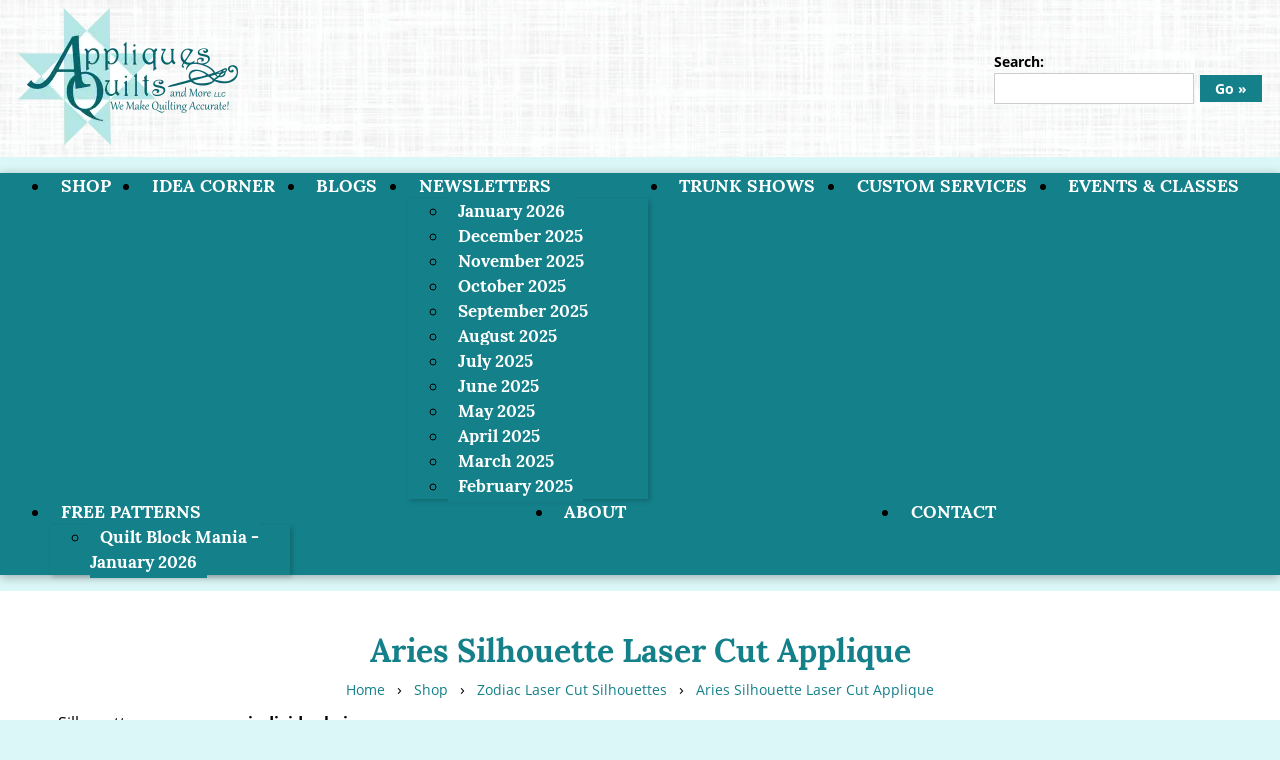

--- FILE ---
content_type: text/html; charset=utf-8
request_url: https://www.appliquesquiltsandmore.com/shop/aries-silhouette-laser-cut-applique-139917
body_size: 5713
content:
<!DOCTYPE html>

<html xmlns="http://www.w3.org/1999/xhtml" xml:lang="en" lang="en">
<head>


<meta http-equiv="Content-Type" content="text/html; charset=utf-8" />
<meta http-equiv="X-UA-Compatible" content="IE=edge" />
<meta name="robots" content="index, follow" />
<meta name="googlebot" content="index, follow" />
<link rel="icon" type="image/png" href="/images/favicon.png" />


<meta name="viewport" content="width=device-width, initial-scale=1, viewport-fit=auto" />



<title>Aries Silhouette Laser Cut Applique</title>
<meta name="keywords" content="" />
<meta name="description" content="" />

<script src="https://sdks.shopifycdn.com/buy-button/latest/buy-button-storefront.min.js"></script>

<!-- JSON-LD markup generated by Google Structured Data Markup Helper. -->
<script type="application/ld+json">
{
  "@context" : "http://schema.org",
  "@type" : "LocalBusiness",
  "name" : "Appliques, Quilts and More",
  "image" : "http://www.appliquesquiltsandmore.com/images/logo2.png",
  "telephone" : "(216) 509-3700",
  "email" : "appliquesquiltsandmore@hotmail.com",
  "address" : {
    "@type" : "PostalAddress",
    "addressLocality" : "Westlake",
    "addressRegion" : "OH",
    "addressCountry" : "United States",
    "postalCode" : "44145"
  },
  "url" : "https://www.appliquesquiltsandmore.com/"
}
</script>

<style>
@font-face {
	font-family: 'Open Sans' ;
		src: url('https://www.appliquesquiltsandmore.com/fonts/Open Sans/400_normal.woff2') format('woff2'), url('https://www.appliquesquiltsandmore.com/fonts/Open Sans/400_normal.woff') format('woff');
			font-weight: normal;
			font-style: normal;
		font-display: swap;
}
@font-face {
	font-family: 'Open Sans' ;
		src: url('https://www.appliquesquiltsandmore.com/fonts/Open Sans/400_italic.woff2') format('woff2'), url('https://www.appliquesquiltsandmore.com/fonts/Open Sans/400_italic.woff') format('woff');
			font-weight: normal;
			font-style: italic;
		font-display: swap;
}
@font-face {
	font-family: 'Open Sans' ;
		src: url('https://www.appliquesquiltsandmore.com/fonts/Open Sans/700_normal.woff2') format('woff2'), url('https://www.appliquesquiltsandmore.com/fonts/Open Sans/700_normal.woff') format('woff');
			font-weight: bold;
			font-style: normal;
		font-display: swap;
}
@font-face {
	font-family: 'Open Sans' ;
		src: url('https://www.appliquesquiltsandmore.com/fonts/Open Sans/700_italic.woff2') format('woff2'), url('https://www.appliquesquiltsandmore.com/fonts/Open Sans/700_italic.woff') format('woff');
			font-weight: bold;
			font-style: italic;
		font-display: swap;
}
@font-face {
	font-family: 'Lora' ;
		src: url('https://www.appliquesquiltsandmore.com/fonts/Lora/400_normal.woff2') format('woff2');
			font-weight: normal;
			font-style: normal;
		font-display: swap;
}
@font-face {
	font-family: 'Lora' ;
		src: url('https://www.appliquesquiltsandmore.com/fonts/Lora/400_italic.woff2') format('woff2');
			font-weight: normal;
			font-style: italic;
		font-display: swap;
}
@font-face {
	font-family: 'Lora' ;
		src: url('https://www.appliquesquiltsandmore.com/fonts/Lora/700_normal.woff2') format('woff2');
			font-weight: bold;
			font-style: normal;
		font-display: swap;
}
@font-face {
	font-family: 'Lora' ;
		src: url('https://www.appliquesquiltsandmore.com/fonts/Lora/700_italic.woff2') format('woff2');
			font-weight: bold;
			font-style: italic;
		font-display: swap;
}
</style>


<link  href="/style.css?t=1674671629&v=10" rel="stylesheet" />


<link  href="https://www.appliquesquiltsandmore.com/images/favicon.png" type="image/png" rel="icon" />



<script src="/libraries/jquery/ui-1.10.4.custom/js/jquery-1.10.2.min.js"></script>
<script>var $J = jQuery.noConflict();</script>
<script src="/libraries/jquery/plugins/jsizes/0.33/jquery.jsizes.min.js"></script>
	<script src="/libraries/jquery/plugins/bgiframe/3.0.0/jquery.bgiframe.min.js"></script>
					<link	href="/libraries/jquery/plugins/superfish/1.7.3/css/superfish.css" rel="stylesheet" media="screen">
<script	src="/libraries/jquery/plugins/superfish/1.7.3/js/hoverIntent.min.js"></script>
<script	src="/libraries/jquery/plugins/superfish/1.7.3/js/superfish.min.js"></script>
		<link	href="/libraries/jquery/plugins/jquery-lightbox/0.5/css/jquery.lightbox-0.5.css" rel="stylesheet">
<script	src="/libraries/jquery/plugins/jquery-lightbox/0.5/js/jquery.lightbox-0.5.min.js"></script>
<script>
// simulate prototype lightbox init
$J(function() {
	var groups = {} ;
	$J('a[rel^=lightbox]').each(function () {
		var rel = $J(this).attr('rel') ;
		groups[rel] = rel ;
	}) ;
	
	$J.each(groups, function (key) {
		key = key.replace('[', '\\[').replace(']', '\\]') ;
		$J('[rel='+key+']').lightBox() ;
	}) ;
}) ;
</script>
		




<script src="/common/scripts.js?t=1667583880&v=0"></script>

<script src="/libraries/captchakey/captchakey.js"></script>

<script src="scripts.js?t=1667583872"></script>

<link rel="image_src" href="https://www.appliquesquiltsandmore.com/user/products/139917/img-t.jpg">




<!-- Google Tag Manager -->
<script>(function(w,d,s,l,i){w[l]=w[l]||[];w[l].push({'gtm.start':
new Date().getTime(),event:'gtm.js'});var f=d.getElementsByTagName(s)[0],
j=d.createElement(s),dl=l!='dataLayer'?'&l='+l:'';j.async=true;j.src=
'https://www.googletagmanager.com/gtm.js?id='+i+dl;f.parentNode.insertBefore(j,f);
})(window,document,'script','dataLayer','GTM-K2TGZP2');</script>
<!-- End Google Tag Manager -->

</head>

<body >

<!-- Google Tag Manager (noscript) -->
<noscript><iframe src="https://www.googletagmanager.com/ns.html?id=GTM-K2TGZP2"
height="0" width="0" style="display:none;visibility:hidden"></iframe></noscript>
<!-- End Google Tag Manager (noscript) -->

<div class="body">

<div>

	<div class="banner_holder">
				<div class="content_width">
			<div class="flex_header">
				<div class="logo">
					<a href="/"><img src="/images/logo.webp" alt="Appliques, Quilts and More" /></a>
				</div>

				<div class="icons">
										<div class="search_form">
						<form method="get" action="/search" style="display: inline-block; text-align: left; ">
							<label for="q" style="font-size: 14px; font-weight: 700;">Search:</label><br />
							<input type="text" name="q" id="q" style="vertical-align: middle; width: 200px;" />
							<button type="submit" class="search_btn" style="vertical-align: middle; ">Go &raquo;</button>
						</form>
					</div>
				</div>			</div>
		</div>	</div>
	<div class="responsive_nav_menu">
		<a href="javascript:toggleNav()">&equiv;</a>
	</div>
	<div class="nav_holder">
		<div class="content_width">
			
<div>
	<ul class="sf-menu">
<li><a href="/shop/" class="sf-with-ul button_a button_1">Shop</a></li><li><a href="/galleries/creative-ideas-for-your-appliques-12536" class="sf-with-ul button_a button_1">Idea Corner</a></li><li><a href="/blog/" class="sf-with-ul button_a button_1">Blogs</a></li><li><a href="/our-newsletters" class="sf-with-ul button_a button_1">Newsletters</a><ul class="button_sub_left"><li><a href="/our-newsletters/january-2026" class="sf-with-ul button_b button_2">January 2026</a></li><li><a href="/our-newsletters/december-2025" class="sf-with-ul button_b button_2">December 2025</a></li><li><a href="/our-newsletters/november-2025" class="sf-with-ul button_b button_2">November 2025</a></li><li><a href="/our-newsletters/october-2025" class="sf-with-ul button_b button_2">October 2025</a></li><li><a href="/our-newsletters/september-2025" class="sf-with-ul button_b button_2">September 2025</a></li><li><a href="/our-newsletters/august-2025" class="sf-with-ul button_b button_2">August 2025</a></li><li><a href="/our-newsletters/july-2025" class="sf-with-ul button_b button_2">July 2025</a></li><li><a href="/our-newsletters/june-2025" class="sf-with-ul button_b button_2">June 2025</a></li><li><a href="/our-newsletters/may-2025" class="sf-with-ul button_b button_2">May 2025</a></li><li><a href="/our-newsletters/april-2025" class="sf-with-ul button_b button_2">April 2025</a></li><li><a href="/our-newsletters/march-2025" class="sf-with-ul button_b button_2">March 2025</a></li><li><a href="/our-newsletters/february-2025" class="sf-with-ul button_b button_2">February 2025</a></li></ul></li><li><a href="/trunk-shows" class="sf-with-ul button_a button_1">Trunk Shows </a></li><li><a href="/custom-services" class="sf-with-ul button_a button_1">Custom Services</a></li><li><a href="/events/" class="sf-with-ul button_a button_1">Events &amp; Classes</a></li><li><a href="/free-patterns" class="sf-with-ul button_a button_1">Free Patterns</a><ul class="button_sub_left"><li><a href="/free-patterns/quilt-block-mania-january-2026" class="sf-with-ul button_b button_2">Quilt Block Mania - January 2026</a></li></ul></li><li><a href="/about-us" class="sf-with-ul button_a button_1">About</a></li><li><a href="/contact" class="sf-with-ul button_a button_1">Contact</a></li>	</ul>
</div>

<div style="clear: both; "></div>

<script>
$J(function(){
	$J('ul.sf-menu').superfish({
		delay:			500,
		animation:		{opacity:'show',height:'show'},
		speed:			175
	}) ;
}) ;
</script>
		</div>
	</div>
	

	<div style="background: white">
		<div class="content_width">
			<div class="side_fade_margin">

				<div class="content_bg content_padding">
					<div class="content">
<h1>Aries Silhouette Laser Cut Applique</h1>

<div class="prd_id detail">
	<div class="prd_id bcrumb"><a href="/">Home</a> &nbsp; &rsaquo; &nbsp; <a href="/shop/">Shop</a> &nbsp; &rsaquo; &nbsp; <a href="/shop/zodiac-laser-cut-silhouettes-139876">Zodiac Laser Cut Silhouettes</a> &nbsp; &rsaquo; &nbsp; <a href="/shop/aries-silhouette-laser-cut-applique-139917">Aries Silhouette Laser Cut Applique</a></div>
<div class="media_cont">

	<div class="img media_spaced">
			<a href="/user/products/139917/img-f.jpg?t=1667829726" rel="lightbox[]"><img src="/user/products/139917/img-t.jpg?t=1667829726" alt="" title="" /></a>
		</div>

	<div class="gb" style="text-align: center; ">
		Direction 	</div>
	<div class="imgs media_spaced" data-img_list_cont="139932">
		<ul>
			<li data-img_list_canvas="139933">
				<div>
					<a href="/user/products_options_entries/139933/img-f.jpg?t=1667587313" class="img_cont" rel="lightbox[]" style="background-image:url('/user/products_options_entries/139933/img-t.jpg'); " title="Facing Right" data-img_list="139933"><img src="/libraries/images/blank.gif" title="Facing Right" alt="Facing Right" style="height: 100%; width: 100%; border: 0px; " /></a>
					<div class="img_list_link">
						<a href="javascript:selectImgList(139932, 139933)">Select</a>
					</div>
				</div>
			</li>
			<li data-img_list_canvas="139934">
				<div>
					<a href="/user/products_options_entries/139934/img-f.jpg?t=1667587312" class="img_cont" rel="lightbox[]" style="background-image:url('/user/products_options_entries/139934/img-t.jpg'); " title="Facing Left" data-img_list="139934"><img src="/libraries/images/blank.gif" title="Facing Left" alt="Facing Left" style="height: 100%; width: 100%; border: 0px; " /></a>
					<div class="img_list_link">
						<a href="javascript:selectImgList(139932, 139934)">Select</a>
					</div>
				</div>
			</li>
		</ul>
	</div>

	
</div>
<div class="icontent"><p>Silhouette comes as <strong>one individual piece.&nbsp;</strong></p>
<p><span style="color: #0000ff;"><strong><span style="color: #0000ff;"><strong><span style="color: #0000ff;"><strong><span style="color: #0000ff;"><strong><span style="color: #0000ff;"><strong><span style="color: #0000ff;"><strong><span style="color: #0000ff;"><strong><span style="color: #0000ff;"><strong><span style="color: #0000ff;"><strong><span style="color: #0000ff;"><strong><span style="color: #0000ff;"><strong><span style="color: #0000ff;"><strong><span style="color: #0000ff;"><strong><span style="color: #0000ff;"><strong><span style="color: #0000ff;"><strong><span style="color: #0000ff;"><strong><span style="color: #0000ff;"><strong><span style="color: #0000ff;"><strong><span style="color: #0000ff;"><strong><span style="color: #0000ff;"><strong><span style="color: #0000ff;"><strong><span style="color: #008000;"><span style="color: #0000ff;"><strong><span style="color: #0000ff;"><strong><span style="color: #0000ff;"><strong><span style="color: #0000ff;"><strong><span style="color: #0000ff;"><strong><span style="color: #0000ff;"><strong><span style="color: #0000ff;"><strong><span style="color: #0000ff;"><strong><span style="color: #0000ff;"><strong><span style="color: #0000ff;"><strong><span style="color: #0000ff;"><strong><span style="color: #0000ff;"><strong><span style="color: #0000ff;"><strong><span style="color: #0000ff;"><strong><span style="color: #008000;"><span style="color: #0000ff;"><strong><span style="color: #0000ff;"><span style="color: #0000ff;"><strong><span lang="en"><strong><span style="color: #0000ff;"><strong><span style="color: #0000ff;"><strong><span style="color: #0000ff;"><strong><span style="color: #0000ff;"><strong><span style="color: #0000ff;"><strong><span style="color: #0000ff;"><strong><span style="color: #0000ff;"><strong><span style="color: #0000ff;"><strong><span style="color: #0000ff;"><strong><span style="color: #0000ff;"><strong><span style="color: #0000ff;"><strong><span style="color: #0000ff;"><strong><span style="color: #0000ff;"><strong><span style="color: #0000ff;"><strong><span style="color: #0000ff;"><strong><span style="color: #0000ff;"><strong><span style="color: #0000ff;"><strong><span style="color: #0000ff;"><strong><span style="color: #0000ff;"><strong><span style="color: #0000ff;"><strong><span style="color: #0000ff;"><strong><span style="color: #0000ff;"><strong><span style="color: #0000ff;"><strong><span style="color: #0000ff;"><strong><span style="color: #0000ff;"><strong><span style="color: #0000ff;"><strong><span style="color: #0000ff;"><strong><span style="color: #0000ff;"><strong><span style="color: #0000ff;"><strong><span style="color: #0000ff;"><strong><span style="color: #0000ff;"><strong><span style="color: #0000ff;"><strong><span style="color: #0000ff;"><strong><span style="color: #0000ff;"><strong><span style="color: #0000ff;"><strong><span style="color: #0000ff;"><strong><span style="color: #0000ff;"><strong><span style="color: #0000ff;"><strong><span style="color: #0000ff;"><strong><span style="color: #0000ff;"><strong><span style="color: #0000ff;"><strong><span style="color: #0000ff;"><strong><span style="color: #0000ff;"><strong><span style="color: #0000ff;"><strong><span style="color: #0000ff;"><strong><span style="color: #0000ff;"><strong><span style="color: #0000ff;"><strong><span style="color: #0000ff;"><strong><span style="color: #0000ff;"><strong><span style="color: #0000ff;"><strong><span style="color: #0000ff;"><strong><span style="color: #0000ff;"><strong><span style="color: #0000ff;"><strong><span style="color: #0000ff;"><strong><span style="color: #0000ff;"><strong><strong><span style="color: #0000ff;"><strong><span style="color: #0000ff;"><strong><span style="color: #0000ff;"><strong><span style="color: #0000ff;"><strong>NOTE:</strong></span> <span style="color: #0000ff;">Heat'n'bond sewable backing is <strong>NOW</strong> available.&nbsp; It's now easier to choose<br>
your appliques with fusible backing. Simply choose the size "WITH fusible".&nbsp;<br></span></strong></span></strong></span></strong></span></strong></strong></span></strong></span></strong></span></strong></span></strong></span></strong></span></strong></span></strong></span></strong></span></strong></span></strong></span></strong></span></strong></span></strong></span></strong></span></strong></span></strong></span></strong></span></strong></span></strong></span></strong></span></strong></span></strong></span></strong></span></strong></span></strong></span></strong></span></strong></span></strong></span></strong></span></strong></span></strong></span></strong></span></strong></span></strong></span></strong></span></strong></span></strong></span></strong></span></strong></span></strong></span></strong></span></strong></span></strong></span></strong></span></strong></span></strong></span></strong></span></strong></span></strong></span></strong></span></strong></span></strong></span></strong></span></strong></span></strong></span></strong></span></span></strong></span></span></strong></span></strong></span></strong></span></strong></span></strong></span></strong></span></strong></span></strong></span></strong></span></strong></span></strong></span></strong></span></strong></span></strong></span></span></strong></span></strong></span></strong></span></strong></span></strong></span></strong></span></strong></span></strong></span></strong></span></strong></span></strong></span></strong></span></strong></span></strong></span></strong></span></strong></span></strong></span></strong></span></strong></span></strong></span></strong></span></p>
<h5 class="MsoNormal" style="margin: 0in 0in 0pt;">The ideas are endless------ Can be machine or hand appliqued.</h5>
<p>Appliques are cut with a laser and are 100% accurate.</p>
</div>	<div class="par"><span class="form_label">Features</span></div>
	<ul class="par">
		<li>Aries measures - 8&quot;H x 6.75&quot;W</li>
		<li>Ariesmeasures - 9&quot;H x 7.5&quot;W</li>
		<li>Aries measures - 10&quot;H x 8.5&quot;W</li>
		<li>Material is 100% cotton</li>
	</ul>

<script>
$J(function () {
	$J('#cart_form').on('submit', addToCartValidate) ;
}) ;
</script>

<form id="cart_form"  action="https://www.appliquesquiltsandmore.com/cart/cart-add-single" method="get" enctype="multipart/form-data">

<input type="hidden" name="exe" value="1" />
<input type="hidden" name="action" id="action" value="Add" />
<input type="hidden" name="prd_id" id="prd_id" value="139917" />

<input type="hidden" name="opts[139935][type]" id="opts_139935_type" value="2" />
<input type="hidden" name="opts[139935][label]" id="opts_139935_label" value="Size" />

<div class="par" style="">
	<div><span class="form_label">Size</span></div>
	<input type="hidden" name="opts[139935][selection]" id="opts_139935_selection" value="" />

				<select name="opts[139935][poe_id]" id="opts_139935_poe_id" onchange="changeOption()" data-opt="139935" data-opt_type="2" data-opt_label="Size" data-img_list_target="139925">
		<option value="" selected="selected">&nbsp;</option>
				<option value="139926" id="opts_139935_poe_id_139926" data-opt_price="5" data-opt_selection="8&quot;H" data-max_quantity=""  >8&quot;H &nbsp; ($5.00)</option>
		<option value="139928" id="opts_139935_poe_id_139928" data-opt_price="7.5" data-opt_selection="9&quot;H" data-max_quantity=""  >9&quot;H &nbsp; ($7.50)</option>
		<option value="139929" id="opts_139935_poe_id_139929" data-opt_price="10" data-opt_selection="10&quot;H" data-max_quantity=""  >10&quot;H &nbsp; ($10.00)</option>
		<option value="139927" id="opts_139935_poe_id_139927" data-opt_price="10" data-opt_selection="with FUSIBLE - 8&quot;H" data-max_quantity=""  >with FUSIBLE - 8&quot;H &nbsp; ($10.00)</option>
		<option value="139930" id="opts_139935_poe_id_139930" data-opt_price="12.5" data-opt_selection="with FUSIBLE - 9&quot;H" data-max_quantity=""  >with FUSIBLE - 9&quot;H &nbsp; ($12.50)</option>
		<option value="139931" id="opts_139935_poe_id_139931" data-opt_price="15" data-opt_selection="with FUSIBLE - 10&quot;H" data-max_quantity=""  >with FUSIBLE - 10&quot;H &nbsp; ($15.00)</option>
	</select>
			</div>
<input type="hidden" name="opts[139936][type]" id="opts_139936_type" value="1" />
<input type="hidden" name="opts[139936][label]" id="opts_139936_label" value="Direction " />

<div class="par" style="">
	<div><span class="form_label">Direction </span></div>
	<input type="hidden" name="opts[139936][selection]" id="opts_139936_selection" value="" />

				<select name="opts[139936][poe_id]" id="opts_139936_poe_id" onchange="changeOption()" data-opt="139936" data-opt_type="1" data-opt_label="Direction " data-img_list_target="139932">
		<option value="" selected="selected">&nbsp;</option>
				<option value="139933" id="opts_139936_poe_id_139933" data-opt_price="" data-opt_selection="Facing Right" data-max_quantity=""  >Facing Right</option>
		<option value="139934" id="opts_139936_poe_id_139934" data-opt_price="" data-opt_selection="Facing Left" data-max_quantity=""  >Facing Left</option>
	</select>
			</div>
<div class="par"><span class="form_label">Price:</span> <span id="price_cont">$5.00</span></div>

<input type="hidden" name="quantity" id="quantity" value="1" />

</div>

<div>
	<div id='product-component-1653494547503'></div>
<script type="text/javascript">
/*<![CDATA[*/
(function () {
	var scriptURL = 'https://sdks.shopifycdn.com/buy-button/latest/buy-button-storefront.min.js';
  loadScript();
  
  function loadScript() {
    var script = document.createElement('script');
    script.async = true;
    script.src = scriptURL;
    (document.getElementsByTagName('head')[0] || document.getElementsByTagName('body')[0]).appendChild(script);
  }
  function ShopifyBuyInit(shopify_id) {
    var client = ShopifyBuy.buildClient({
      domain: 'appliques-quilts-and-more.myshopify.com',
      storefrontAccessToken: '33df409b7914535ed92181e09b235cb8',
    });
    ShopifyBuy.UI.onReady(client).then(function (ui) {
      ui.createComponent('product', {
        id: shopify_id,
        node: document.getElementById('product-component-1653494547503'),
        moneyFormat: '%24%7B%7Bamount%7D%7D',
        options: {
  "product": {
    "styles": {
      "product": {
        "@media (min-width: 601px)": {
          "max-width": "calc(25% - 20px)",
          "margin-left": "20px",
          "margin-bottom": "50px"
        }
      }
    }
  },
  "productSet": {
    "styles": {
      "products": {
        "@media (min-width: 601px)": {
          "margin-left": "-20px"
        }
      }
    }
  },
  "modalProduct": {
    "contents": {
      "img": false,
      "imgWithCarousel": true
    },
    "styles": {
      "product": {
        "@media (min-width: 601px)": {
          "max-width": "100%",
          "margin-left": "0px",
          "margin-bottom": "0px"
        }
      }
    }
  }
},
      });
    });
  }
})();
/*]]>*/
</script>	<div id="cart-add-holder">
		<span style="display: inline-block ; text-transform: uppercase ; font-weight: bold ; padding: 15px ; font-size: 16px ; background: #e0e0e0 ; color: #999 ; border-color: #999">Add to cart &raquo;</span>
	</div>
	<div id='product-component-1653494547503'></div>
</div>


</form>
</div>
						<div style="clear: both"></div>
					</div>
				</div>

			</div>		</div>	</div>
	<div class="content_padding foot_holder">
		<div class="content_width">
			<div class="list list_hor list_cols_3">
				<ul class="list_cont">
					<li class="list_item">
						<div class="info_cont">
							<h3>
								Navigate
							</h3>
							<div class="par">

								<a href="/shop/">Shop</a><br /><a href="/galleries/creative-ideas-for-your-appliques-12536">Idea Corner</a><br /><a href="/blog/">Blogs</a><br /><a href="/our-newsletters">Newsletters</a><br /><a href="/trunk-shows">Trunk Shows </a><br /><a href="/custom-services">Custom Services</a><br /><a href="/events/">Events &amp; Classes</a><br /><a href="/free-patterns">Free Patterns</a><br /><a href="/about-us">About</a><br /><a href="/contact">Contact</a>								<br/><a href="/privacy-policy">Privacy Policy</a>
							</div>
						</div>
					</li>
					<li class="list_item">
						<div class="info_cont">
							<p>
								<a href="/mailing-lists/"><img src="/images/bottom_join-email.png" style="width: 640px" alt="Join E-Mail Newsletter" /></a>
							</p>
							<p class="social-icons">
								<a href="https://twitter.com/AppliquesM" target="_blank" rel="noopener">
									<img src="/images/social/twitter.png?v=2" alt="Follow us on Twitter!" />
								</a>
								<a href="https://www.facebook.com/pages/Appliques-Quilts-and-More/1553705891581979" target="_blank" rel="noopener">
									<img src="/images/social/facebook.png?v=2" alt="Find us on Facebook" />
								</a>
								<a href="https://www.pinterest.com/laserappliques/" target="_blank" rel="noopener">
									<img src="/images/social/pinterest.png?v=2" alt="Check us out on Pinterest" />
								</a>
								<a href="https://www.instagram.com/appliques.quilts.and.more/" target="_blank" rel="noopener">
									<img src="/images/social/instagram.png?v=2" alt="Keep up with us on Instagram" />
								</a>
								<a href="https://www.google.com/search?ved=1t:65428&hl=en&_ga=2.131836427.546564411.1610516450-1907783953.1610428752&q=Appliques,+Quilts+and+More&ludocid=3731081513352988688&lsig=AB86z5UaLgf8yylWEnKx1MWTPefy#fpstate=lie" target="_blank" rel="noopener">
									<img src="/images/social/google-my-business.png?v=2" alt="Review us on Google" />
								</a>
							</p>
						</div>
					</li>
					<li class="list_item">
						<div class="info_cont">
							<p>
								26916 Center Ridge Rd.<br />
								Westlake, OH 44145<br />
								P: <a href="tel:(216) 509-3700">(216) 509-3700</a><br />
								<a href="mailto:appliquesquiltsandmore@hotmail.com">appliquesquiltsandmore@hotmail.com</a>
							</p>
							<p>
								<div>International shipping also available</div>
								<div><img src="/images/payment-methods-3.png"  width="150px" alt="We accept Visa, Mastercard, Discover, Paypal"></div>
							</p>
							<p>
								<a href="https://www.bbb.org/cleveland/business-reviews/quilting/appliques-quilts-and-more-in-lakewood-oh-92024083/#sealclick" target="_blank" rel="noopener nofollow"><img src="https://seal-cleveland.bbb.org/seals/blue-seal-250-52-blacktxt-bbb-92024083.png" style="border: 0;" alt="Appliques, Quilts, and More BBB Business Review" /></a>
							</p>
							<p>
								All Rights Reserved 2026, Appliques, Quilts and More<br />
								<a href="https://www.appliquesquiltsandmore.com/cms/">Admin Login &raquo;</a><br />
								<a href="https://www.amst.com/services/digital-marketing/social">Digital Marketing & Social Media Marketing by Alt Media Studios</a>
							</p>
						</div>
					</li>
				</ul>
			</div>
		</div>
	</div>
</div>


</div>

<div id="shopify-hidden" style="position: absolute ; bottom: 0 ; right: 0"></div>
<script>
function toggleNav() {
	if($J(".nav_holder").is(":visible")) {
		$J(".nav_holder").hide() ;
	}
	else {
		$J(".nav_holder").show() ;
	}
}
var client = ShopifyBuy.buildClient({
  domain: 'appliques-quilts-and-more.myshopify.com',
  storefrontAccessToken: '33df409b7914535ed92181e09b235cb8',
});
ShopifyBuy.UI.onReady(client).then(function (ui) {
  ui.createComponent('product', {
	id: '7686678282457',
	node: document.getElementById('shopify-hidden'),
	moneyFormat: '%24%7B%7Bamount%7D%7D',
	options: {
	  "product": {
		"styles": {
		  "product": {
			"@media (min-width: 601px)": {
			  "max-width": "calc(25% - 20px)",
			  "margin-left": "20px",
			  "margin-bottom": "50px"
			}
		  },
		  "button": {
			"font-size": "0px",
			"padding": "0",
		  },
		},
		"contents": {
		  "img": false,
		  "title": false,
		  "price": false
		},
		"text": {
		  "button": ""
		}
	  },
	  "productSet": {
		"styles": {
		  "products": {
			"@media (min-width: 601px)": {
			  "margin-left": "-20px"
			}
		  }
		}
	  },
	  "modalProduct": {
		"contents": {
		  "img": false,
		  "imgWithCarousel": true,
		  "button": false,
		  "buttonWithQuantity": true
		},
		"styles": {
		  "product": {
			"@media (min-width: 601px)": {
			  "max-width": "100%",
			  "margin-left": "0px",
			  "margin-bottom": "0px"
			}
		  }
		},
		"text": {
		  "button": "Add to cart"
		}
	  },
	  "option": {},
	  "cart": {
		"styles": {
			"button": {
				"font-family": "Open Sans",
				"font-weight": "bold",
				"text-transform": "uppercase",
				"font-size": "14px",
				"padding-top": "15px",
				"padding-bottom": "15px",
				"color": "#fff",
				":hover": {
					"background-color": "#12737c",
					"color": "#fff",
				},
				"background-color": "#12737c",
				":focus": {
				  "background-color": "#B4E6E5"
				},
				"border-radius": "0px"
				},			
			"title": {
				"color": "#000",
				"font-family": "Lora, serif",
				"font-weight": "bold",
			  },
			  "header": {
				"color": "#000",
				"font-family": "Open Sans",
			  },
			  "lineItems": {
				"color": "#000",
				"font-family": "Open Sans",
			  },
			  "subtotalText": {
				"color": "#000"
			  },
			  "subtotal": {
				"color": "#000"
			  },
			  "notice": {
				"color": "#000",
				"font-family": "Open Sans",
			  },
			  "currency": {
				"color": "#000",
				"font-family": "Open Sans",
			  },
			  "close": {
				"color": "#000",
				":hover": {
				  "color": "#000"
				}
			  },
			  "empty": {
				"color": "#000"
			  },
			  "noteDescription": {
				"color": "#000",
				"font-family": "Open Sans",
			  },
			  "discountText": {
				"color": "#12737c"
			  },
			  "discountIcon": {
				"fill": "#12737c"
			  },
			  "discountAmount": {
				"color": "#12737c"
			  }
		},
		"text": {
		  "title": "Shopping Cart",
		  "total": "Subtotal",
		  "button": "Checkout"
		},
		"popup": false,
	    "googleFonts": [
			"Open Sans"
		]
	 },
	  "toggle": {
		"styles": {
		  "toggle": {
			"font-family": "Open Sans",
			"font-weight": "bold",
			"background-color": "#B4E6E5",
			":hover": {
			  "background-color": "#B4E6E5",
			  "color": "#12737c",
			},
			"color": "#12737c",
			":focus": {
			  "background-color": "#B4E6E5"
			}
		  },
		  "count": {
				"font-size": "14px"
		  },
		   "iconPath": {
				"fill": "#12737c"
			}
		},
		"googleFonts": [
		  "Open Sans"
		]
	  },
	  "lineItem": {
		"styles": {
		  "lineItem": {
			"overflow": "visible"
		  }
		}
	  }	  
	},
  }) ;
}) ;

</script>
</body>
</html>
